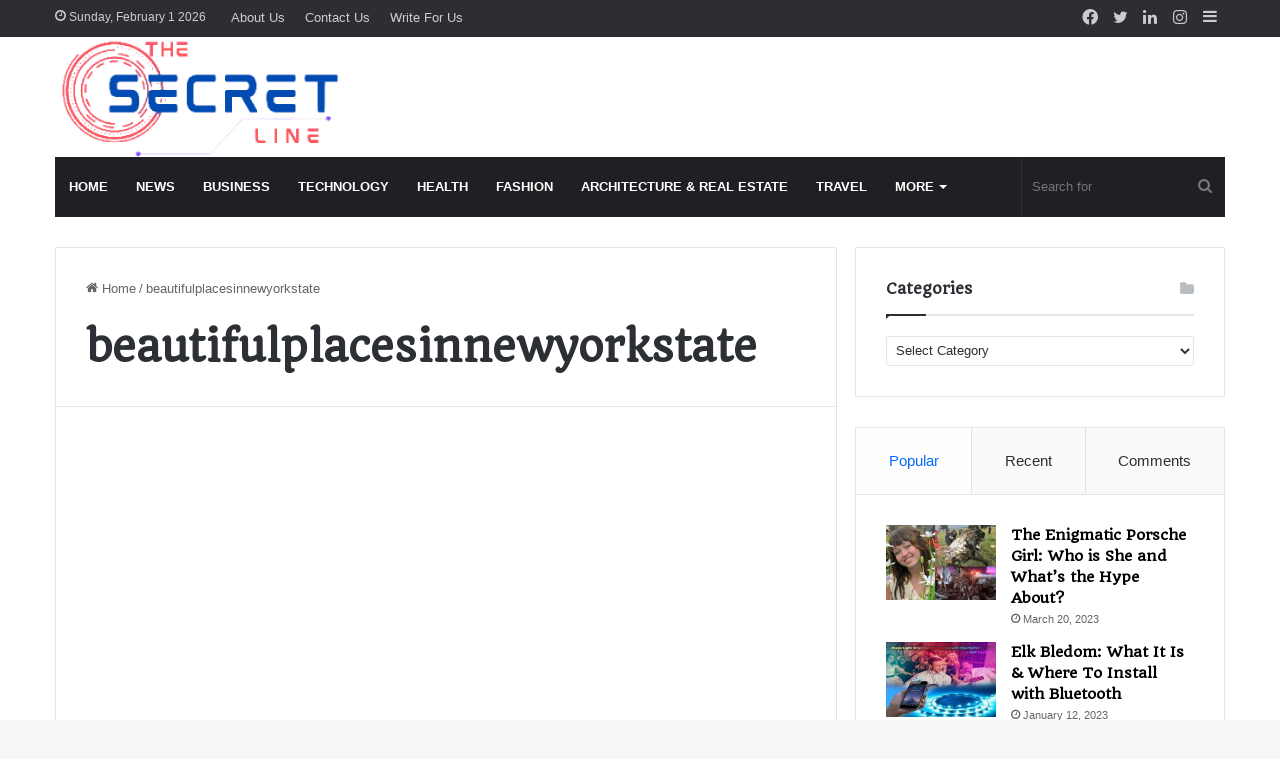

--- FILE ---
content_type: text/html; charset=utf-8
request_url: https://www.google.com/recaptcha/api2/aframe
body_size: 266
content:
<!DOCTYPE HTML><html><head><meta http-equiv="content-type" content="text/html; charset=UTF-8"></head><body><script nonce="aPStnLPzdIJ_fDvlfCLqmg">/** Anti-fraud and anti-abuse applications only. See google.com/recaptcha */ try{var clients={'sodar':'https://pagead2.googlesyndication.com/pagead/sodar?'};window.addEventListener("message",function(a){try{if(a.source===window.parent){var b=JSON.parse(a.data);var c=clients[b['id']];if(c){var d=document.createElement('img');d.src=c+b['params']+'&rc='+(localStorage.getItem("rc::a")?sessionStorage.getItem("rc::b"):"");window.document.body.appendChild(d);sessionStorage.setItem("rc::e",parseInt(sessionStorage.getItem("rc::e")||0)+1);localStorage.setItem("rc::h",'1769909654689');}}}catch(b){}});window.parent.postMessage("_grecaptcha_ready", "*");}catch(b){}</script></body></html>

--- FILE ---
content_type: application/javascript; charset=utf-8
request_url: https://fundingchoicesmessages.google.com/f/AGSKWxXHq1YFlc1m7_jtnLMHD8NEsiukvR9RvpG-hB1LlqGGsCwcZaRo6HDsVt0KofrPYg1VNd2TgrFr3D6B7bs8lc1cM1bw2PBb6uAnY9dGS3HhNSbxAH6aNIMWoRJt28J37Oae_KW5miz_WYuptC9l0gbP6qfZfzTHb6C7KzDTU2H1nj8ko3fO_fCREd54/_/ad_4_tag_/synad2./adv.asp_static_ads./bg-advert-
body_size: -1285
content:
window['0cd2e773-c496-4b2c-86cc-b43d895bb4e0'] = true;